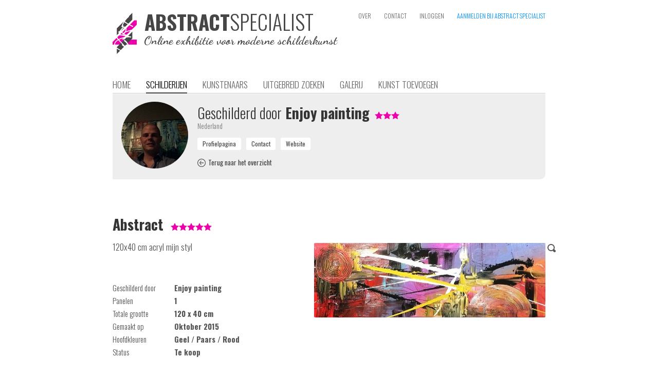

--- FILE ---
content_type: text/html; charset=iso-8859-1
request_url: https://www.abstractspecialist.nl/?art=1196
body_size: 4624
content:
<!DOCTYPE HTML>
<html>
<head>
	<meta name='author' content='Enjoy painting, Melvin Vullings' />
	<title>Abstract, schilderij van Enjoy painting, Melvin Vullings</title>
  <meta name='keywords' content="abstract, geabstraheerd, modern, hedendaags, kunst, schilderij, schilderkunst, kunstwerk, kunstenaar, portfolio, zoeken, galerij, verzameling, kopen, canvas, specialist, online, exhibitie">
  <meta name='description' content="Schilderij 120x40cm EUR 245,- Oktober 2015 120x40 cm acryl mijn styl"><meta name='robots' content='INDEX,FOLLOW'><meta name='HandheldFriendly' content='true' />
  <meta name='viewport' content='width=880,user-scalable=yes'><meta http-equiv='last-modified' content='2015-11-18T06:17:46+01:00' /><meta property="og:title" content="Abstract, schilderij van Enjoy painting, Melvin Vullings" /><meta property="og:description" content="Schilderij 120x40cm EUR 245,- Oktober 2015 120x40 cm acryl mijn styl" /><meta property="og:image" content="https://www.abstractspecialist.nl/pictures/art/132-cropped-88-image.jpeg" /><meta property="og:image:type" content="image/jpg" /><meta property="og:url" content="https://www.abstractspecialist.nl/?art=1196" /><meta http-equiv='content-type' content='text/html; charset=iso-8859-1' />
  <meta name='p:domain_verify' content='13837f16945aa17b37c5f65d9bdae545' />
  <meta http-equiv='Cache-control' content='no-cache'>
  <meta http-equiv='pragma' content='no-cache'>
  <meta name='format-detection' content='telephone=no'>
  <meta name='content-language' content='nl'>
  <meta http-equiv='imagetoolbar' content='no'>
  <meta name='theme-color' content='#aaaaaa'>
  <link rel='shortcut icon' href='favicon.png' type='image/png'>
  <link rel='stylesheet' href='https://www.abstractspecialist.nl/includes/website.css?1547070379' type='text/css' media='screen'>
  <link rel='stylesheet' href='https://www.abstractspecialist.nl/includes/style.css?1547070379' type='text/css' media='screen'>
  <link rel='stylesheet' href='https://www.abstractspecialist.nl/includes/prettyphoto/css/prettyPhoto.css' type='text/css' media='screen' charset='utf-8'>
  <link href='https://fonts.googleapis.com/css?family=Oswald:400,300,700|Dancing+Script:700' rel='stylesheet' type='text/css'>
  <script language='javascript' type='text/javascript' src='https://www.abstractspecialist.nl/includes/jquery-1.8.2.min.js'></script>
  <script language='javascript' type='text/javascript' src='includes/jquery-ui/jquery-ui.js?v1.11.4'></script>
  <link rel='stylesheet' href='includes/jquery-ui/themes/ui-lightness/jquery-ui.css' type='text/css' charset='utf-8'>
  <script language='javascript' type='text/javascript' src='https://www.abstractspecialist.nl/includes/prettyphoto/js/jquery.prettyPhoto.js' charset="utf-8"></script>
  <script language='javascript' type='text/javascript' src='https://www.abstractspecialist.nl/includes/javascripts.js?1547070378'></script><script>
        (function(i,s,o,g,r,a,m){i['GoogleAnalyticsObject']=r;i[r]=i[r]||function(){
        (i[r].q=i[r].q||[]).push(arguments)},i[r].l=1*new Date();a=s.createElement(o),
        m=s.getElementsByTagName(o)[0];a.async=1;a.src=g;m.parentNode.insertBefore(a,m)
        })(window,document,'script','//www.google-analytics.com/analytics.js','ga');

        ga('create', 'UA-57271987-2', 'auto', {'siteSpeedSampleRate': 75});
        ga('send', 'pageview');

      </script></head><body><div class='website' id='website'>
  
  <div class='header'><div style='position:absolute;left:0px;top:25px;height:80px;width:440px;cursor:pointer' onclick="window.location='?home'"><img src='https://www.abstractspecialist.nl/images/logo.png' alt="De online exhibitie voor abstracte, geabstraheerde, moderne en hedendaagse schilderkunst" title="De online exhibitie voor abstracte, geabstraheerde, moderne en hedendaagse schilderkunst" height='80px' border='0' alt='AbstractSpecialist | De online exhibitie voor abstracte, geabstraheerde, moderne en hedendaagse schilderkunst' style='position:absolute;left:0px;top:0px'><div style='position:absolute;left:62px;top:-3px'><div class='head'><span style='font-weight:700;color:#464646;font-size:39px;line-height:1em'>ABSTRACT</span><span style='font-weight:300;color:#464646;font-size:40px;line-height:1em'>SPECIALIST</span></div></div><div style="position:absolute;left:61px;top:43px;font-family:'Dancing Script',cursive;font-weight:700;font-size:17pt;line-height:1em;color:#464646">Online exhibitie voor moderne schilderkunst</div></div><div class='topmenu'><a class='topmenulink' href='?about' >OVER</a><a class='topmenulink' href='?contact' >CONTACT</a><a class='topmenulink' href='?login' >INLOGGEN</a><a class='topmenulink' href='?signin' style='color:#0191FF' onMouseover="this.style.color='#eb00ab'" onMouseout="this.style.color='#0191FF'">AANMELDEN BIJ ABSTRACT SPECIALIST</a></div><div class='menu'><a class='menulink' href='?home'>HOME</a><a class='menulink menulink_on' href='?art'>SCHILDERIJEN</a><a class='menulink' href='?artist'>KUNSTENAARS</a><a class='menulink' href='?search'>UITGEBREID ZOEKEN</a><a class='menulink' href='?wall'>GALERIJ</a><a class='menulink' href='?submit'>KUNST TOEVOEGEN</a></div></div><div class='content text'><div class='greybox'><img src='https://www.abstractspecialist.nl/makeimage.php?src=pictures%2Favatars%2F132-66-634-image.jpeg&width=130&height=130' alt='Enjoy painting' height='130px' border='0' style='position:absolute;left:17px;top:15px;-webkit-border-radius:65px;border-radius:65px'>
          <div class='text' style='float:left;width:650px;display:inline-block;padding:20px;margin-left:145px'>
            <div class='head'><span style='font-weight:300'>Geschilderd door</span> Enjoy painting<div style='display:inline-block;margin-left:10px'><img src='images/star_on.png' border='0' align='baseline' style='margin-bottom:-1px'><img src='images/star_on.png' border='0' align='baseline' style='margin-bottom:-1px'><img src='images/star_on.png' border='0' align='baseline' style='margin-bottom:-1px'></div></div>
            <div class='info'>Nederland</div>
            <div style='display:block;height:12px;margin:0;padding:0;overflow:hidden'></div>
            <div class='text1'><input type='button' class='inputbutton1light' value='Profielpagina' onClick="window.location='?artist=132'" style='margin-right:10px'><input type='button' class='inputbutton1light' value='Contact' onClick="window.location='?artist=132&contactform&aboutart=1196'" style='margin-right:10px'><input type='button' class='inputbutton1light' value='Website' onClick="window.open('http://www.melvinvullings.com','_blank')" style='margin-right:10px'></div>
            <div style='display:block;height:12px;margin:0;padding:0;overflow:hidden'></div>
            <div class='text1' style='font-size:10pt'><a class='link2' href='?art&sort=random&order=&pn=0' onMouseover="eid('backicon').src='images/back_on.png'" onMouseout="eid('backicon').src='images/back.png'"><img id='backicon' src='images/back.png' border='0' align='baseline' style='margin-bottom:-3px'><img src='images/back_on.png' border='0' width='1px' style='display:none'><span style='font-weight:400;padding-left:5px'>Terug naar het overzicht</span></a></div>
          </div>
          <div style='clear:both'></div></div><div style='display:block;height:70px;margin:0;padding:0;overflow:hidden'></div><div><h1 class='head' style='display:inline-block;margin-right:10px'>Abstract</h1>
        <div style='display:inline-block;margin-right:10px;white-space:nowrap'><img src='images/star_on.png' border='0' align='baseline' style='margin-bottom:-1px'><img src='images/star_on.png' border='0' align='baseline' style='margin-bottom:-1px'><img src='images/star_on.png' border='0' align='baseline' style='margin-bottom:-1px'><img src='images/star_on.png' border='0' align='baseline' style='margin-bottom:-1px'><img src='images/star_on.png' border='0' align='baseline' style='margin-bottom:-1px'></div></div>
      <div style='display:block;height:12px;margin:0;padding:0;overflow:hidden'></div>
      <a href='https://www.abstractspecialist.nl/pictures/art/132-cropped-88-image.jpeg' title='Abstract geschilderd door Enjoy painting' rel='prettyPhoto[a]' target='_blank' style='position:relative;right:0;top:0;float:right;margin:6px 0px 15px 30px'><img src='makeimage.php?src=pictures%2Fart%2F132-cropped-88-image.jpeg&max=450' alt='Abstract geschilderd door Enjoy painting' width='450px' height='145px' border='0' style='background-image:url(loadimage.gif);background-repeat:no-repeat;background-position:center center;border-radius:2px;-webkit-border-radius:2px'><img src='images/search.png' border='0' title='Inzoomen' style='position:absolute;right:-20px;top:2px'></a>
      
      <p class='text'>120x40 cm acryl mijn styl</p>
      <br>  
      <br>
      <div class='text1'>
        <div style='width:120px;display:inline-block;vertical-align:top'>Geschilderd door</div><div style='display:inline-block;vertical-align:top'><b>Enjoy painting</b></div><br>
        <div style='width:120px;display:inline-block;vertical-align:top'>Panelen</div><div style='display:inline-block;vertical-align:top'><b>1</b></div><br>
        <div style='width:120px;display:inline-block;vertical-align:top'>Totale grootte</div><div style='display:inline-block;vertical-align:top'><b>120 x 40 cm</b></div><br>
        <div style='width:120px;display:inline-block;vertical-align:top'>Gemaakt op</div><div style='display:inline-block;vertical-align:top'><b>Oktober 2015</b></div><br><div style='width:120px;display:inline-block;vertical-align:top'>Hoofdkleuren</div><div style='display:inline-block;vertical-align:top'><b>Geel / Paars / Rood</b></div><br><div style='width:120px;display:inline-block;vertical-align:top'>Status</div><div style='display:inline-block;vertical-align:top'><b>Te koop</b></div><br></div>
      <br>
      <br>
      <div style='width:120px;display:inline-block;float:left'><div class='inputbutton' style='display:inline-block;float:left;padding-left:25px;padding-right:25px' onClick="window.location='?artist=132&contactform&aboutart=1196'">KOPEN</div></div><div class='subhead' style='display:inline;float:left;margin-top:6px;line-height:16pt'>&euro; 245,-</div><br>
      <br clear='both'><br><br><br>
      <div class='text' style='border-bottom:solid 1px #dddddd;text-align:right'>Deel deze pagina op &nbsp; <div style='display:inline-block;position:relative;left:0;top:0;width:164px;height:20px;overflow:hidden'><a href='https://www.facebook.com/sharer/sharer.php?u=https%3A%2F%2Fwww.abstractspecialist.nl%2F%3Fart%3D1196' target='_blank' style='margin-right:4px'><div style='position:absolute;left:0;top:0;display:inline-block;width:20px;height:20px;background-image:url(http://www.abstractspecialist.nl/images/socialmediaicons.png);background-position:0px -1580px;overflow:hidden'></div></a><a href='https://plus.google.com/share?url=https%3A%2F%2Fwww.abstractspecialist.nl%2F%3Fart%3D1196' target='_blank' style='margin-right:4px'><div style='position:absolute;left:24px;top:0;display:inline-block;width:20px;height:20px;background-image:url(http://www.abstractspecialist.nl/images/socialmediaicons.png);background-position:0px -2220px;overflow:hidden'></div></a><a href='http://www.pinterest.com/pin/create/button/?url=https%3A%2F%2Fwww.abstractspecialist.nl%2F%3Fart%3D1196&media=https%3A%2F%2Fwww.abstractspecialist.nl%2Fpictures%2Fart%2F132-cropped-88-image.jpeg&description=Abstract%2C+schilderij+van+Enjoy+painting%2C+Melvin+Vullings+%7C+Abstract+%7C+Modern+%7C+Kunst' target='_blank' style='margin-right:4px'><div style='position:absolute;left:48px;top:0;display:inline-block;width:20px;height:20px;background-image:url(http://www.abstractspecialist.nl/images/socialmediaicons.png);background-position:0px -3880px;overflow:hidden'></div></a><a href='https://share.flipboard.com/bookmarklet/popout?v=2&url=https%3A%2F%2Fwww.abstractspecialist.nl%2F%3Fart%3D1196' target='_blank' style='margin-right:4px'><div style='position:absolute;left:72px;top:0;display:inline-block;width:20px;height:20px;background-image:url(http://www.abstractspecialist.nl/images/socialmediaicons.png);background-position:0px -1860px;overflow:hidden'></div></a><a href='https://twitter.com/intent/tweet?text=Abstract%2C+schilderij+van+Enjoy+painting%2C+Melvin+Vullings&url=https%3A%2F%2Fwww.abstractspecialist.nl%2F%3Fart%3D1196' target='_blank' style='margin-right:4px'><div style='position:absolute;left:96px;top:0;display:inline-block;width:20px;height:20px;background-image:url(http://www.abstractspecialist.nl/images/socialmediaicons.png);background-position:0px -5260px;overflow:hidden'></div></a><a href='https://www.blogger.com/blog-this.g?u=https%3A%2F%2Fwww.abstractspecialist.nl%2F%3Fart%3D1196&n=Abstract%2C+schilderij+van+Enjoy+painting%2C+Melvin+Vullings&t=Schilderij+120x40cm+EUR+245%2C-+Oktober+2015+120x40+cm+acryl+mijn+styl' target='_blank' style='margin-right:4px'><div style='position:absolute;left:120px;top:0;display:inline-block;width:20px;height:20px;background-image:url(http://www.abstractspecialist.nl/images/socialmediaicons.png);background-position:0px -520px;overflow:hidden'></div></a><a href='mailto:?subject=Abstract%2C%20schilderij%20van%20Enjoy%20painting%2C%20Melvin%20Vullings%20op%20AbstractSpecialist.nl&body=Abstract%2C%20schilderij%20van%20Enjoy%20painting%2C%20Melvin%20Vullings%0D%0A%0D%0ASchilderij%20120x40cm%20EUR%20245%2C-%20Oktober%202015%20120x40%20cm%20acryl%20mijn%20styl%0D%0A%0D%0Ahttps%3A%2F%2Fwww.abstractspecialist.nl%2F%3Fart%3D1196%0D%0A%0D%0AAbstractSpecialist.nl' style='margin-right:4px'><div style='position:absolute;left:144px;top:0;display:inline-block;width:20px;height:20px;background-image:url(http://www.abstractspecialist.nl/images/socialmediaicons.png);background-position:0px -1440px;overflow:hidden'></div></a></div><br></div><br clear='both'><br><br>
        <div class='head'>Kunst impressie</div>
        <div class='text'>Een globale impressie van het schilderij "Abstract" 120x40cm.</div>
        <br>
        <div style='display:block;height:0px;margin:0;padding:0;overflow:hidden'></div>
        <div style='position:relative;left:0;top:0;width:842px;height:612px;background-image:url(images/living-room.jpg);background-position:top center;background-repeat:no-repeat'>
          <a href='https://www.abstractspecialist.nl/pictures/art/132-cropped-88-image.jpeg' title='Abstract geschilderd door Enjoy painting' rel='prettyPhoto[b]' target='_blank'><img src='makeimage.php?src=pictures%2Fart%2F132-cropped-88-image.jpeg&width=263' width='263px' border='0' style='position:absolute;left:290px;bottom:351px;border-radius:2px;-webkit-border-radius:2px;-webkit-box-shadow:3px 3px 3px 0 #828282;box-shadow: 3px 3px 3px 0 #828282'></a>
          <img src='images/living-room-flower.png' border='0' style='position:absolute;left:7px;bottom:255px'>
          <img src='images/living-room-lamp.png' border='0' style='position:absolute;right:27px;bottom:264px'>
        </div><br><br><br><br>
        <div class='head'><div class='text1' style='float:right;margin-top:10px'><a class='link2' href='?artist=132' onMouseover="eid('profileicon').src='images/profile_on.png'" onMouseout="eid('profileicon').src='images/profile.png'"><img id='profileicon' src='images/profile.png' border='0' align='baseline' style='margin-bottom:-1px'><img src='images/profile_on.png' border='0' width='1px' style='display:none'><span style='font-weight:400;padding-left:5px'>Profiel bekijken</span></a></div><span style='font-weight:300'>Andere schilderijen van</span> Enjoy painting</div>
        <br>
        <div style='vertical-align:top'><a href='?artist=132&art=1204'><div class='info' style='position:relative;left:0;top:0;width:154px;vertical-align:top;display:inline-block;margin-right:18px'><img src='makeimage.php?src=pictures%2Fart%2F132-cropped-252-image.jpeg&width=154&height=154' border='0' width='154px' height='154px' style='background-image:url(loadimage.gif);background-repeat:no-repeat;background-position:center center;border-radius:2px;-webkit-border-radius:2px'><br><b>Abstract</b><br>120 x 40 cm</div></a><a href='?artist=132&art=1189'><div class='info' style='position:relative;left:0;top:0;width:154px;vertical-align:top;display:inline-block;margin-right:18px'><img src='makeimage.php?src=pictures%2Fart%2F132-cropped-449-_DSC7914.jpg&width=154&height=154' border='0' width='154px' height='154px' style='background-image:url(loadimage.gif);background-repeat:no-repeat;background-position:center center;border-radius:2px;-webkit-border-radius:2px'><br><b>Abstract</b><br>100 x 80 cm</div></a><a href='?artist=132&art=1206'><div class='info' style='position:relative;left:0;top:0;width:154px;vertical-align:top;display:inline-block;margin-right:18px'><img src='makeimage.php?src=pictures%2Fart%2F132-cropped-799-image.jpeg&width=154&height=154' border='0' width='154px' height='154px' style='background-image:url(loadimage.gif);background-repeat:no-repeat;background-position:center center;border-radius:2px;-webkit-border-radius:2px'><br><b>Abstract</b><br>60 x 80 cm</div></a><a href='?artist=132&art=1190'><div class='info' style='position:relative;left:0;top:0;width:154px;vertical-align:top;display:inline-block;margin-right:18px'><img src='makeimage.php?src=pictures%2Fart%2F132-cropped-438-_DSC7955.jpg&width=154&height=154' border='0' width='154px' height='154px' style='background-image:url(loadimage.gif);background-repeat:no-repeat;background-position:center center;border-radius:2px;-webkit-border-radius:2px'><br><b>Abstract  oog</b><br>50 x 70 cm</div></a><a href='?artist=132&art=1201'><div class='info' style='position:relative;left:0;top:0;width:154px;vertical-align:top;display:inline-block'><img src='makeimage.php?src=pictures%2Fart%2F132-cropped-23-image.jpeg&width=154&height=154' border='0' width='154px' height='154px' style='background-image:url(loadimage.gif);background-repeat:no-repeat;background-position:center center;border-radius:2px;-webkit-border-radius:2px'><br><b>Abstract</b><br>80 x 100 cm</div></a><br><br><a href='?artist=132&art=1226'><div class='info' style='position:relative;left:0;top:0;width:154px;vertical-align:top;display:inline-block;margin-right:18px'><img src='makeimage.php?src=pictures%2Fart%2F132-cropped-937-image.jpeg&width=154&height=154' border='0' width='154px' height='154px' style='background-image:url(loadimage.gif);background-repeat:no-repeat;background-position:center center;border-radius:2px;-webkit-border-radius:2px'><br><b>Abstract 3 luik</b><br>180 x 50 cm</div></a><a href='?artist=132&art=1205'><div class='info' style='position:relative;left:0;top:0;width:154px;vertical-align:top;display:inline-block;margin-right:18px'><img src='makeimage.php?src=pictures%2Fart%2F132-cropped-869-image.jpeg&width=154&height=154' border='0' width='154px' height='154px' style='background-image:url(loadimage.gif);background-repeat:no-repeat;background-position:center center;border-radius:2px;-webkit-border-radius:2px'><br><b>Abstract</b><br>80 x 100 cm</div></a><a href='?artist=132&art=1192'><div class='info' style='position:relative;left:0;top:0;width:154px;vertical-align:top;display:inline-block;margin-right:18px'><img src='makeimage.php?src=pictures%2Fart%2F132-cropped-312-image.jpeg&width=154&height=154' border='0' width='154px' height='154px' style='background-image:url(loadimage.gif);background-repeat:no-repeat;background-position:center center;border-radius:2px;-webkit-border-radius:2px'><br><b>Abstract</b><br>80 x 100 cm</div></a><a href='?artist=132&art=1202'><div class='info' style='position:relative;left:0;top:0;width:154px;vertical-align:top;display:inline-block;margin-right:18px'><img src='makeimage.php?src=pictures%2Fart%2F132-cropped-66-image.jpeg&width=154&height=154' border='0' width='154px' height='154px' style='background-image:url(loadimage.gif);background-repeat:no-repeat;background-position:center center;border-radius:2px;-webkit-border-radius:2px'><br><b>Abstract</b><br>120 x 90 cm</div></a><a href='?artist=132&art=1195'><div class='info' style='position:relative;left:0;top:0;width:154px;vertical-align:top;display:inline-block'><img src='makeimage.php?src=pictures%2Fart%2F132-cropped-85-938-image.jpeg&width=154&height=154' border='0' width='154px' height='154px' style='background-image:url(loadimage.gif);background-repeat:no-repeat;background-position:center center;border-radius:2px;-webkit-border-radius:2px'><br><b>3 luik</b><br>190 x 50 cm</div></a></div>
        <div style='clear:both'><br><br><br><br><br><br></div>
  </div>
  <div class='footer'>
    <div class='footercontent'><div style='float:right'><a class='topmenulink' title='Nederlands' href='https://www.abstractspecialist.nl/?art=1196' style='color:#000000;cursor:default'>NL</a><span class='topmenulink' style='margin-left:0px;color:#777777'> / </span><a class='topmenulink' title='English' href='https://www.abstractspecialist.com/?art=1196' style='margin-left:0px'>EN</a></div><span style='font-weight:700'><span style='color:#E900AE'>AbstractSpecialist.nl</span> &nbsp; &nbsp; De online exhibitie voor abstracte, geabstraheerde, moderne en hedendaagse schilderkunst &nbsp; &nbsp; <span style='font-weight:400'>&copy; Copyright 2015-2026</span></span><br>
        <div style='display:block;height:12px;margin:0;padding:0;overflow:hidden'></div>
        <a class='footerlink' href='https://www.abstractspecialist.nl/?about' style='margin-right:12px'><img src='favicon.png' height='32px' border='0' align='baseline' style='margin-left:-6px;margin-bottom:-12px;margin-right:2px'>Over</a>
        <a class='footerlink' href='https://www.abstractspecialist.nl/?contact' style='margin-right:12px'>Contact</a>
        <a class='footerlink' href='https://www.pinterest.com/abstractspecial/schilderijen/' target='_blank' style='margin-right:12px;font-weight:400'><img src='images/pinterest_mini.jpg' border='0' align='baseline' style='margin-bottom:-2px;margin-right:3px'>Pinterest</a>
        <a class='footerlink' href='https://www.facebook.com/AbstractSpecialist' target='_blank' style='margin-right:12px;font-weight:400'><img src='images/facebook_mini.jpg' border='0' align='baseline' style='margin-bottom:-2px;margin-right:3px'>Facebook</a>
        <a class='footerlink' href='https://www.instagram.com/abstractspecialist/' target='_blank' style='margin-right:12px;font-weight:400'><img src='images/instagram_mini.jpg' border='0' align='baseline' style='margin-bottom:-2px;margin-right:3px'>Instagram</a>
        <a class='footerlink' href='https://www.abstractspecialist.nl/?conditions' style='margin-right:12px'>Algemene voorwaarden</a>
        <a class='footerlink' href='https://www.abstractspecialist.nl/?privacystatement' style='margin-right:12px'>Privacy verklaring</a><a class='footerlink' href='https://www.abstractspecialist.nl/?newsletter' style='margin-right:12px'>Nieuwsbrief</a><a class='footerlink' href='https://www.abstractspecialist.nl/?signin' style='margin-right:12px'>Aanmelden</a><a class='footerlink' href='https://www.abstractspecialist.nl/?login' style='margin-right:12px'>Inloggen</a><a class='footerlink' href='https://www.romilanict.nl' target='_blank' style='float:right;margin-top:6px;color:#aaaaaa' onMouseover="this.style.color='#EB00AB'" onMouseout="this.style.color='#aaaaaa'">Romilan ICT</a><div style='display:block;height:42px;margin:0;padding:0;overflow:hidden'></div></div>
  </div>
</div><script type="text/javascript" charset="utf-8">
  $(document).ready(function() {
    $("a[rel^='prettyPhoto']").prettyPhoto({
      allow_resize: true,
      deeplinking: false,
			theme: 'light_square',
      show_title: false,
			overlay_gallery: false,
			social_tools: false,
      opacity: 0.95
		});
  });
</script></body>
</html>